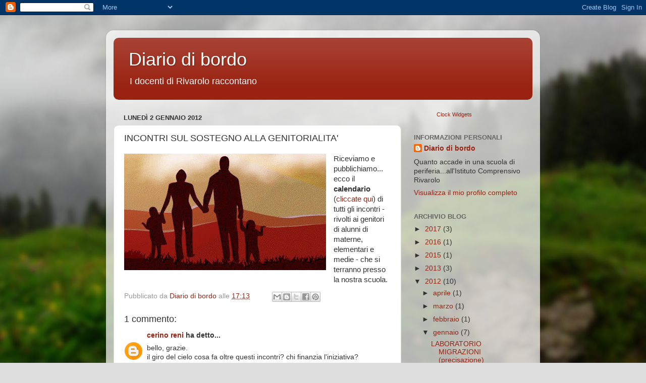

--- FILE ---
content_type: text/html; charset=UTF-8
request_url: http://docentirivarolo.blogspot.com/2012/01/incontri-sulla-genitorialita.html
body_size: 14337
content:
<!DOCTYPE html>
<html class='v2' dir='ltr' lang='it'>
<head>
<link href='https://www.blogger.com/static/v1/widgets/335934321-css_bundle_v2.css' rel='stylesheet' type='text/css'/>
<meta content='width=1100' name='viewport'/>
<meta content='text/html; charset=UTF-8' http-equiv='Content-Type'/>
<meta content='blogger' name='generator'/>
<link href='http://docentirivarolo.blogspot.com/favicon.ico' rel='icon' type='image/x-icon'/>
<link href='http://docentirivarolo.blogspot.com/2012/01/incontri-sulla-genitorialita.html' rel='canonical'/>
<link rel="alternate" type="application/atom+xml" title="Diario di bordo - Atom" href="http://docentirivarolo.blogspot.com/feeds/posts/default" />
<link rel="alternate" type="application/rss+xml" title="Diario di bordo - RSS" href="http://docentirivarolo.blogspot.com/feeds/posts/default?alt=rss" />
<link rel="service.post" type="application/atom+xml" title="Diario di bordo - Atom" href="https://www.blogger.com/feeds/5486064221695891319/posts/default" />

<link rel="alternate" type="application/atom+xml" title="Diario di bordo - Atom" href="http://docentirivarolo.blogspot.com/feeds/7225457859738180464/comments/default" />
<!--Can't find substitution for tag [blog.ieCssRetrofitLinks]-->
<link href='http://1.bp.blogspot.com/-Wem-_gGmE2U/TwHYWMUtqrI/AAAAAAAAAEM/x5iyZ1NsTko/s400/relazione-genitori-figli.jpg' rel='image_src'/>
<meta content='http://docentirivarolo.blogspot.com/2012/01/incontri-sulla-genitorialita.html' property='og:url'/>
<meta content='INCONTRI SUL SOSTEGNO ALLA GENITORIALITA&#39;' property='og:title'/>
<meta content='Riceviamo e pubblichiamo... ecco il calendario  ( cliccate qui ) di tutti gli incontri - rivolti ai genitori di alunni di materne, elementar...' property='og:description'/>
<meta content='http://1.bp.blogspot.com/-Wem-_gGmE2U/TwHYWMUtqrI/AAAAAAAAAEM/x5iyZ1NsTko/w1200-h630-p-k-no-nu/relazione-genitori-figli.jpg' property='og:image'/>
<title>Diario di bordo: INCONTRI SUL SOSTEGNO ALLA GENITORIALITA'</title>
<style id='page-skin-1' type='text/css'><!--
/*-----------------------------------------------
Blogger Template Style
Name:     Picture Window
Designer: Blogger
URL:      www.blogger.com
----------------------------------------------- */
/* Content
----------------------------------------------- */
body {
font: normal normal 15px Arial, Tahoma, Helvetica, FreeSans, sans-serif;
color: #333333;
background: #dddddd url(http://themes.googleusercontent.com/image?id=1fupio4xM9eVxyr-k5QC5RiCJlYR35r9dXsp63RKsKt64v33poi2MvnjkX_1MULBY8BsT) repeat-x fixed bottom center;
}
html body .region-inner {
min-width: 0;
max-width: 100%;
width: auto;
}
.content-outer {
font-size: 90%;
}
a:link {
text-decoration:none;
color: #992211;
}
a:visited {
text-decoration:none;
color: #771100;
}
a:hover {
text-decoration:underline;
color: #cc4411;
}
.content-outer {
background: transparent url(http://www.blogblog.com/1kt/transparent/white80.png) repeat scroll top left;
-moz-border-radius: 15px;
-webkit-border-radius: 15px;
-goog-ms-border-radius: 15px;
border-radius: 15px;
-moz-box-shadow: 0 0 3px rgba(0, 0, 0, .15);
-webkit-box-shadow: 0 0 3px rgba(0, 0, 0, .15);
-goog-ms-box-shadow: 0 0 3px rgba(0, 0, 0, .15);
box-shadow: 0 0 3px rgba(0, 0, 0, .15);
margin: 30px auto;
}
.content-inner {
padding: 15px;
}
/* Header
----------------------------------------------- */
.header-outer {
background: #992211 url(http://www.blogblog.com/1kt/transparent/header_gradient_shade.png) repeat-x scroll top left;
_background-image: none;
color: #ffffff;
-moz-border-radius: 10px;
-webkit-border-radius: 10px;
-goog-ms-border-radius: 10px;
border-radius: 10px;
}
.Header img, .Header #header-inner {
-moz-border-radius: 10px;
-webkit-border-radius: 10px;
-goog-ms-border-radius: 10px;
border-radius: 10px;
}
.header-inner .Header .titlewrapper,
.header-inner .Header .descriptionwrapper {
padding-left: 30px;
padding-right: 30px;
}
.Header h1 {
font: normal normal 36px Arial, Tahoma, Helvetica, FreeSans, sans-serif;
text-shadow: 1px 1px 3px rgba(0, 0, 0, 0.3);
}
.Header h1 a {
color: #ffffff;
}
.Header .description {
font-size: 130%;
}
/* Tabs
----------------------------------------------- */
.tabs-inner {
margin: .5em 0 0;
padding: 0;
}
.tabs-inner .section {
margin: 0;
}
.tabs-inner .widget ul {
padding: 0;
background: #f5f5f5 url(http://www.blogblog.com/1kt/transparent/tabs_gradient_shade.png) repeat scroll bottom;
-moz-border-radius: 10px;
-webkit-border-radius: 10px;
-goog-ms-border-radius: 10px;
border-radius: 10px;
}
.tabs-inner .widget li {
border: none;
}
.tabs-inner .widget li a {
display: inline-block;
padding: .5em 1em;
margin-right: 0;
color: #992211;
font: normal normal 15px Arial, Tahoma, Helvetica, FreeSans, sans-serif;
-moz-border-radius: 0 0 0 0;
-webkit-border-top-left-radius: 0;
-webkit-border-top-right-radius: 0;
-goog-ms-border-radius: 0 0 0 0;
border-radius: 0 0 0 0;
background: transparent none no-repeat scroll top left;
border-right: 1px solid #cccccc;
}
.tabs-inner .widget li:first-child a {
padding-left: 1.25em;
-moz-border-radius-topleft: 10px;
-moz-border-radius-bottomleft: 10px;
-webkit-border-top-left-radius: 10px;
-webkit-border-bottom-left-radius: 10px;
-goog-ms-border-top-left-radius: 10px;
-goog-ms-border-bottom-left-radius: 10px;
border-top-left-radius: 10px;
border-bottom-left-radius: 10px;
}
.tabs-inner .widget li.selected a,
.tabs-inner .widget li a:hover {
position: relative;
z-index: 1;
background: #ffffff url(http://www.blogblog.com/1kt/transparent/tabs_gradient_shade.png) repeat scroll bottom;
color: #000000;
-moz-box-shadow: 0 0 0 rgba(0, 0, 0, .15);
-webkit-box-shadow: 0 0 0 rgba(0, 0, 0, .15);
-goog-ms-box-shadow: 0 0 0 rgba(0, 0, 0, .15);
box-shadow: 0 0 0 rgba(0, 0, 0, .15);
}
/* Headings
----------------------------------------------- */
h2 {
font: bold normal 13px Arial, Tahoma, Helvetica, FreeSans, sans-serif;
text-transform: uppercase;
color: #666666;
margin: .5em 0;
}
/* Main
----------------------------------------------- */
.main-outer {
background: transparent none repeat scroll top center;
-moz-border-radius: 0 0 0 0;
-webkit-border-top-left-radius: 0;
-webkit-border-top-right-radius: 0;
-webkit-border-bottom-left-radius: 0;
-webkit-border-bottom-right-radius: 0;
-goog-ms-border-radius: 0 0 0 0;
border-radius: 0 0 0 0;
-moz-box-shadow: 0 0 0 rgba(0, 0, 0, .15);
-webkit-box-shadow: 0 0 0 rgba(0, 0, 0, .15);
-goog-ms-box-shadow: 0 0 0 rgba(0, 0, 0, .15);
box-shadow: 0 0 0 rgba(0, 0, 0, .15);
}
.main-inner {
padding: 15px 5px 20px;
}
.main-inner .column-center-inner {
padding: 0 0;
}
.main-inner .column-left-inner {
padding-left: 0;
}
.main-inner .column-right-inner {
padding-right: 0;
}
/* Posts
----------------------------------------------- */
h3.post-title {
margin: 0;
font: normal normal 18px Arial, Tahoma, Helvetica, FreeSans, sans-serif;
}
.comments h4 {
margin: 1em 0 0;
font: normal normal 18px Arial, Tahoma, Helvetica, FreeSans, sans-serif;
}
.date-header span {
color: #333333;
}
.post-outer {
background-color: #ffffff;
border: solid 1px #dddddd;
-moz-border-radius: 10px;
-webkit-border-radius: 10px;
border-radius: 10px;
-goog-ms-border-radius: 10px;
padding: 15px 20px;
margin: 0 -20px 20px;
}
.post-body {
line-height: 1.4;
font-size: 110%;
position: relative;
}
.post-header {
margin: 0 0 1.5em;
color: #999999;
line-height: 1.6;
}
.post-footer {
margin: .5em 0 0;
color: #999999;
line-height: 1.6;
}
#blog-pager {
font-size: 140%
}
#comments .comment-author {
padding-top: 1.5em;
border-top: dashed 1px #ccc;
border-top: dashed 1px rgba(128, 128, 128, .5);
background-position: 0 1.5em;
}
#comments .comment-author:first-child {
padding-top: 0;
border-top: none;
}
.avatar-image-container {
margin: .2em 0 0;
}
/* Comments
----------------------------------------------- */
.comments .comments-content .icon.blog-author {
background-repeat: no-repeat;
background-image: url([data-uri]);
}
.comments .comments-content .loadmore a {
border-top: 1px solid #cc4411;
border-bottom: 1px solid #cc4411;
}
.comments .continue {
border-top: 2px solid #cc4411;
}
/* Widgets
----------------------------------------------- */
.widget ul, .widget #ArchiveList ul.flat {
padding: 0;
list-style: none;
}
.widget ul li, .widget #ArchiveList ul.flat li {
border-top: dashed 1px #ccc;
border-top: dashed 1px rgba(128, 128, 128, .5);
}
.widget ul li:first-child, .widget #ArchiveList ul.flat li:first-child {
border-top: none;
}
.widget .post-body ul {
list-style: disc;
}
.widget .post-body ul li {
border: none;
}
/* Footer
----------------------------------------------- */
.footer-outer {
color:#eeeeee;
background: transparent url(https://resources.blogblog.com/blogblog/data/1kt/transparent/black50.png) repeat scroll top left;
-moz-border-radius: 10px 10px 10px 10px;
-webkit-border-top-left-radius: 10px;
-webkit-border-top-right-radius: 10px;
-webkit-border-bottom-left-radius: 10px;
-webkit-border-bottom-right-radius: 10px;
-goog-ms-border-radius: 10px 10px 10px 10px;
border-radius: 10px 10px 10px 10px;
-moz-box-shadow: 0 0 0 rgba(0, 0, 0, .15);
-webkit-box-shadow: 0 0 0 rgba(0, 0, 0, .15);
-goog-ms-box-shadow: 0 0 0 rgba(0, 0, 0, .15);
box-shadow: 0 0 0 rgba(0, 0, 0, .15);
}
.footer-inner {
padding: 10px 5px 20px;
}
.footer-outer a {
color: #ffffdd;
}
.footer-outer a:visited {
color: #cccc99;
}
.footer-outer a:hover {
color: #ffffff;
}
.footer-outer .widget h2 {
color: #bbbbbb;
}
/* Mobile
----------------------------------------------- */
html body.mobile {
height: auto;
}
html body.mobile {
min-height: 480px;
background-size: 100% auto;
}
.mobile .body-fauxcolumn-outer {
background: transparent none repeat scroll top left;
}
html .mobile .mobile-date-outer, html .mobile .blog-pager {
border-bottom: none;
background: transparent none repeat scroll top center;
margin-bottom: 10px;
}
.mobile .date-outer {
background: transparent none repeat scroll top center;
}
.mobile .header-outer, .mobile .main-outer,
.mobile .post-outer, .mobile .footer-outer {
-moz-border-radius: 0;
-webkit-border-radius: 0;
-goog-ms-border-radius: 0;
border-radius: 0;
}
.mobile .content-outer,
.mobile .main-outer,
.mobile .post-outer {
background: inherit;
border: none;
}
.mobile .content-outer {
font-size: 100%;
}
.mobile-link-button {
background-color: #992211;
}
.mobile-link-button a:link, .mobile-link-button a:visited {
color: #ffffff;
}
.mobile-index-contents {
color: #333333;
}
.mobile .tabs-inner .PageList .widget-content {
background: #ffffff url(http://www.blogblog.com/1kt/transparent/tabs_gradient_shade.png) repeat scroll bottom;
color: #000000;
}
.mobile .tabs-inner .PageList .widget-content .pagelist-arrow {
border-left: 1px solid #cccccc;
}

--></style>
<style id='template-skin-1' type='text/css'><!--
body {
min-width: 860px;
}
.content-outer, .content-fauxcolumn-outer, .region-inner {
min-width: 860px;
max-width: 860px;
_width: 860px;
}
.main-inner .columns {
padding-left: 0px;
padding-right: 260px;
}
.main-inner .fauxcolumn-center-outer {
left: 0px;
right: 260px;
/* IE6 does not respect left and right together */
_width: expression(this.parentNode.offsetWidth -
parseInt("0px") -
parseInt("260px") + 'px');
}
.main-inner .fauxcolumn-left-outer {
width: 0px;
}
.main-inner .fauxcolumn-right-outer {
width: 260px;
}
.main-inner .column-left-outer {
width: 0px;
right: 100%;
margin-left: -0px;
}
.main-inner .column-right-outer {
width: 260px;
margin-right: -260px;
}
#layout {
min-width: 0;
}
#layout .content-outer {
min-width: 0;
width: 800px;
}
#layout .region-inner {
min-width: 0;
width: auto;
}
body#layout div.add_widget {
padding: 8px;
}
body#layout div.add_widget a {
margin-left: 32px;
}
--></style>
<style>
    body {background-image:url(http\:\/\/themes.googleusercontent.com\/image?id=1fupio4xM9eVxyr-k5QC5RiCJlYR35r9dXsp63RKsKt64v33poi2MvnjkX_1MULBY8BsT);}
    
@media (max-width: 200px) { body {background-image:url(http\:\/\/themes.googleusercontent.com\/image?id=1fupio4xM9eVxyr-k5QC5RiCJlYR35r9dXsp63RKsKt64v33poi2MvnjkX_1MULBY8BsT&options=w200);}}
@media (max-width: 400px) and (min-width: 201px) { body {background-image:url(http\:\/\/themes.googleusercontent.com\/image?id=1fupio4xM9eVxyr-k5QC5RiCJlYR35r9dXsp63RKsKt64v33poi2MvnjkX_1MULBY8BsT&options=w400);}}
@media (max-width: 800px) and (min-width: 401px) { body {background-image:url(http\:\/\/themes.googleusercontent.com\/image?id=1fupio4xM9eVxyr-k5QC5RiCJlYR35r9dXsp63RKsKt64v33poi2MvnjkX_1MULBY8BsT&options=w800);}}
@media (max-width: 1200px) and (min-width: 801px) { body {background-image:url(http\:\/\/themes.googleusercontent.com\/image?id=1fupio4xM9eVxyr-k5QC5RiCJlYR35r9dXsp63RKsKt64v33poi2MvnjkX_1MULBY8BsT&options=w1200);}}
/* Last tag covers anything over one higher than the previous max-size cap. */
@media (min-width: 1201px) { body {background-image:url(http\:\/\/themes.googleusercontent.com\/image?id=1fupio4xM9eVxyr-k5QC5RiCJlYR35r9dXsp63RKsKt64v33poi2MvnjkX_1MULBY8BsT&options=w1600);}}
  </style>
<link href='https://www.blogger.com/dyn-css/authorization.css?targetBlogID=5486064221695891319&amp;zx=5bc5d536-0fcc-4544-a953-b95f8acfbe08' media='none' onload='if(media!=&#39;all&#39;)media=&#39;all&#39;' rel='stylesheet'/><noscript><link href='https://www.blogger.com/dyn-css/authorization.css?targetBlogID=5486064221695891319&amp;zx=5bc5d536-0fcc-4544-a953-b95f8acfbe08' rel='stylesheet'/></noscript>
<meta name='google-adsense-platform-account' content='ca-host-pub-1556223355139109'/>
<meta name='google-adsense-platform-domain' content='blogspot.com'/>

</head>
<body class='loading variant-shade'>
<div class='navbar section' id='navbar' name='Navbar'><div class='widget Navbar' data-version='1' id='Navbar1'><script type="text/javascript">
    function setAttributeOnload(object, attribute, val) {
      if(window.addEventListener) {
        window.addEventListener('load',
          function(){ object[attribute] = val; }, false);
      } else {
        window.attachEvent('onload', function(){ object[attribute] = val; });
      }
    }
  </script>
<div id="navbar-iframe-container"></div>
<script type="text/javascript" src="https://apis.google.com/js/platform.js"></script>
<script type="text/javascript">
      gapi.load("gapi.iframes:gapi.iframes.style.bubble", function() {
        if (gapi.iframes && gapi.iframes.getContext) {
          gapi.iframes.getContext().openChild({
              url: 'https://www.blogger.com/navbar/5486064221695891319?po\x3d7225457859738180464\x26origin\x3dhttp://docentirivarolo.blogspot.com',
              where: document.getElementById("navbar-iframe-container"),
              id: "navbar-iframe"
          });
        }
      });
    </script><script type="text/javascript">
(function() {
var script = document.createElement('script');
script.type = 'text/javascript';
script.src = '//pagead2.googlesyndication.com/pagead/js/google_top_exp.js';
var head = document.getElementsByTagName('head')[0];
if (head) {
head.appendChild(script);
}})();
</script>
</div></div>
<div class='body-fauxcolumns'>
<div class='fauxcolumn-outer body-fauxcolumn-outer'>
<div class='cap-top'>
<div class='cap-left'></div>
<div class='cap-right'></div>
</div>
<div class='fauxborder-left'>
<div class='fauxborder-right'></div>
<div class='fauxcolumn-inner'>
</div>
</div>
<div class='cap-bottom'>
<div class='cap-left'></div>
<div class='cap-right'></div>
</div>
</div>
</div>
<div class='content'>
<div class='content-fauxcolumns'>
<div class='fauxcolumn-outer content-fauxcolumn-outer'>
<div class='cap-top'>
<div class='cap-left'></div>
<div class='cap-right'></div>
</div>
<div class='fauxborder-left'>
<div class='fauxborder-right'></div>
<div class='fauxcolumn-inner'>
</div>
</div>
<div class='cap-bottom'>
<div class='cap-left'></div>
<div class='cap-right'></div>
</div>
</div>
</div>
<div class='content-outer'>
<div class='content-cap-top cap-top'>
<div class='cap-left'></div>
<div class='cap-right'></div>
</div>
<div class='fauxborder-left content-fauxborder-left'>
<div class='fauxborder-right content-fauxborder-right'></div>
<div class='content-inner'>
<header>
<div class='header-outer'>
<div class='header-cap-top cap-top'>
<div class='cap-left'></div>
<div class='cap-right'></div>
</div>
<div class='fauxborder-left header-fauxborder-left'>
<div class='fauxborder-right header-fauxborder-right'></div>
<div class='region-inner header-inner'>
<div class='header section' id='header' name='Intestazione'><div class='widget Header' data-version='1' id='Header1'>
<div id='header-inner'>
<div class='titlewrapper'>
<h1 class='title'>
<a href='http://docentirivarolo.blogspot.com/'>
Diario di bordo
</a>
</h1>
</div>
<div class='descriptionwrapper'>
<p class='description'><span>I docenti di Rivarolo raccontano</span></p>
</div>
</div>
</div></div>
</div>
</div>
<div class='header-cap-bottom cap-bottom'>
<div class='cap-left'></div>
<div class='cap-right'></div>
</div>
</div>
</header>
<div class='tabs-outer'>
<div class='tabs-cap-top cap-top'>
<div class='cap-left'></div>
<div class='cap-right'></div>
</div>
<div class='fauxborder-left tabs-fauxborder-left'>
<div class='fauxborder-right tabs-fauxborder-right'></div>
<div class='region-inner tabs-inner'>
<div class='tabs no-items section' id='crosscol' name='Multi-colonne'></div>
<div class='tabs no-items section' id='crosscol-overflow' name='Cross-Column 2'></div>
</div>
</div>
<div class='tabs-cap-bottom cap-bottom'>
<div class='cap-left'></div>
<div class='cap-right'></div>
</div>
</div>
<div class='main-outer'>
<div class='main-cap-top cap-top'>
<div class='cap-left'></div>
<div class='cap-right'></div>
</div>
<div class='fauxborder-left main-fauxborder-left'>
<div class='fauxborder-right main-fauxborder-right'></div>
<div class='region-inner main-inner'>
<div class='columns fauxcolumns'>
<div class='fauxcolumn-outer fauxcolumn-center-outer'>
<div class='cap-top'>
<div class='cap-left'></div>
<div class='cap-right'></div>
</div>
<div class='fauxborder-left'>
<div class='fauxborder-right'></div>
<div class='fauxcolumn-inner'>
</div>
</div>
<div class='cap-bottom'>
<div class='cap-left'></div>
<div class='cap-right'></div>
</div>
</div>
<div class='fauxcolumn-outer fauxcolumn-left-outer'>
<div class='cap-top'>
<div class='cap-left'></div>
<div class='cap-right'></div>
</div>
<div class='fauxborder-left'>
<div class='fauxborder-right'></div>
<div class='fauxcolumn-inner'>
</div>
</div>
<div class='cap-bottom'>
<div class='cap-left'></div>
<div class='cap-right'></div>
</div>
</div>
<div class='fauxcolumn-outer fauxcolumn-right-outer'>
<div class='cap-top'>
<div class='cap-left'></div>
<div class='cap-right'></div>
</div>
<div class='fauxborder-left'>
<div class='fauxborder-right'></div>
<div class='fauxcolumn-inner'>
</div>
</div>
<div class='cap-bottom'>
<div class='cap-left'></div>
<div class='cap-right'></div>
</div>
</div>
<!-- corrects IE6 width calculation -->
<div class='columns-inner'>
<div class='column-center-outer'>
<div class='column-center-inner'>
<div class='main section' id='main' name='Principale'><div class='widget Blog' data-version='1' id='Blog1'>
<div class='blog-posts hfeed'>

          <div class="date-outer">
        
<h2 class='date-header'><span>lunedì 2 gennaio 2012</span></h2>

          <div class="date-posts">
        
<div class='post-outer'>
<div class='post hentry uncustomized-post-template' itemprop='blogPost' itemscope='itemscope' itemtype='http://schema.org/BlogPosting'>
<meta content='http://1.bp.blogspot.com/-Wem-_gGmE2U/TwHYWMUtqrI/AAAAAAAAAEM/x5iyZ1NsTko/s400/relazione-genitori-figli.jpg' itemprop='image_url'/>
<meta content='5486064221695891319' itemprop='blogId'/>
<meta content='7225457859738180464' itemprop='postId'/>
<a name='7225457859738180464'></a>
<h3 class='post-title entry-title' itemprop='name'>
INCONTRI SUL SOSTEGNO ALLA GENITORIALITA'
</h3>
<div class='post-header'>
<div class='post-header-line-1'></div>
</div>
<div class='post-body entry-content' id='post-body-7225457859738180464' itemprop='description articleBody'>
<div class="separator" style="clear: both; text-align: center;"><a href="http://1.bp.blogspot.com/-Wem-_gGmE2U/TwHYWMUtqrI/AAAAAAAAAEM/x5iyZ1NsTko/s1600/relazione-genitori-figli.jpg" imageanchor="1" style="clear: left; float: left; margin-bottom: 1em; margin-right: 1em;"><img border="0" height="231" src="http://1.bp.blogspot.com/-Wem-_gGmE2U/TwHYWMUtqrI/AAAAAAAAAEM/x5iyZ1NsTko/s400/relazione-genitori-figli.jpg" width="400" /></a></div>Riceviamo e pubblichiamo... ecco il <b>calendario</b> (<a href="https://docs.google.com/viewer?a=v&amp;pid=explorer&amp;chrome=true&amp;srcid=0B-lCCZydbd5_MzU3ZjU5ODgtNzUxNC00YjMzLWE4MzYtYmI5YjgwMDUxMWRl&amp;hl=it">cliccate qui</a>) di tutti gli incontri - rivolti ai genitori di alunni di materne, elementari e medie - che si terranno presso la nostra scuola.
<div style='clear: both;'></div>
</div>
<div class='post-footer'>
<div class='post-footer-line post-footer-line-1'>
<span class='post-author vcard'>
Pubblicato da
<span class='fn' itemprop='author' itemscope='itemscope' itemtype='http://schema.org/Person'>
<meta content='https://www.blogger.com/profile/14312375299147729552' itemprop='url'/>
<a class='g-profile' href='https://www.blogger.com/profile/14312375299147729552' rel='author' title='author profile'>
<span itemprop='name'>Diario di bordo</span>
</a>
</span>
</span>
<span class='post-timestamp'>
alle
<meta content='http://docentirivarolo.blogspot.com/2012/01/incontri-sulla-genitorialita.html' itemprop='url'/>
<a class='timestamp-link' href='http://docentirivarolo.blogspot.com/2012/01/incontri-sulla-genitorialita.html' rel='bookmark' title='permanent link'><abbr class='published' itemprop='datePublished' title='2012-01-02T17:13:00+01:00'>17:13</abbr></a>
</span>
<span class='post-comment-link'>
</span>
<span class='post-icons'>
<span class='item-control blog-admin pid-584775247'>
<a href='https://www.blogger.com/post-edit.g?blogID=5486064221695891319&postID=7225457859738180464&from=pencil' title='Modifica post'>
<img alt='' class='icon-action' height='18' src='https://resources.blogblog.com/img/icon18_edit_allbkg.gif' width='18'/>
</a>
</span>
</span>
<div class='post-share-buttons goog-inline-block'>
<a class='goog-inline-block share-button sb-email' href='https://www.blogger.com/share-post.g?blogID=5486064221695891319&postID=7225457859738180464&target=email' target='_blank' title='Invia tramite email'><span class='share-button-link-text'>Invia tramite email</span></a><a class='goog-inline-block share-button sb-blog' href='https://www.blogger.com/share-post.g?blogID=5486064221695891319&postID=7225457859738180464&target=blog' onclick='window.open(this.href, "_blank", "height=270,width=475"); return false;' target='_blank' title='Postalo sul blog'><span class='share-button-link-text'>Postalo sul blog</span></a><a class='goog-inline-block share-button sb-twitter' href='https://www.blogger.com/share-post.g?blogID=5486064221695891319&postID=7225457859738180464&target=twitter' target='_blank' title='Condividi su X'><span class='share-button-link-text'>Condividi su X</span></a><a class='goog-inline-block share-button sb-facebook' href='https://www.blogger.com/share-post.g?blogID=5486064221695891319&postID=7225457859738180464&target=facebook' onclick='window.open(this.href, "_blank", "height=430,width=640"); return false;' target='_blank' title='Condividi su Facebook'><span class='share-button-link-text'>Condividi su Facebook</span></a><a class='goog-inline-block share-button sb-pinterest' href='https://www.blogger.com/share-post.g?blogID=5486064221695891319&postID=7225457859738180464&target=pinterest' target='_blank' title='Condividi su Pinterest'><span class='share-button-link-text'>Condividi su Pinterest</span></a>
</div>
</div>
<div class='post-footer-line post-footer-line-2'>
<span class='post-labels'>
</span>
</div>
<div class='post-footer-line post-footer-line-3'>
<span class='post-location'>
</span>
</div>
</div>
</div>
<div class='comments' id='comments'>
<a name='comments'></a>
<h4>1 commento:</h4>
<div id='Blog1_comments-block-wrapper'>
<dl class='avatar-comment-indent' id='comments-block'>
<dt class='comment-author ' id='c5307548800511524721'>
<a name='c5307548800511524721'></a>
<div class="avatar-image-container avatar-stock"><span dir="ltr"><a href="https://www.blogger.com/profile/05099497500319061174" target="" rel="nofollow" onclick="" class="avatar-hovercard" id="av-5307548800511524721-05099497500319061174"><img src="//www.blogger.com/img/blogger_logo_round_35.png" width="35" height="35" alt="" title="cerino reni">

</a></span></div>
<a href='https://www.blogger.com/profile/05099497500319061174' rel='nofollow'>cerino reni</a>
ha detto...
</dt>
<dd class='comment-body' id='Blog1_cmt-5307548800511524721'>
<p>
bello, grazie.<br />il giro del cielo cosa fa oltre questi incontri? chi finanzia l&#39;iniziativa?
</p>
</dd>
<dd class='comment-footer'>
<span class='comment-timestamp'>
<a href='http://docentirivarolo.blogspot.com/2012/01/incontri-sulla-genitorialita.html?showComment=1326098797913#c5307548800511524721' title='comment permalink'>
9 gennaio 2012 alle ore 09:46
</a>
<span class='item-control blog-admin pid-2084234500'>
<a class='comment-delete' href='https://www.blogger.com/comment/delete/5486064221695891319/5307548800511524721' title='Elimina commento'>
<img src='https://resources.blogblog.com/img/icon_delete13.gif'/>
</a>
</span>
</span>
</dd>
</dl>
</div>
<p class='comment-footer'>
<a href='https://www.blogger.com/comment/fullpage/post/5486064221695891319/7225457859738180464' onclick=''>Posta un commento</a>
</p>
</div>
</div>

        </div></div>
      
</div>
<div class='blog-pager' id='blog-pager'>
<span id='blog-pager-newer-link'>
<a class='blog-pager-newer-link' href='http://docentirivarolo.blogspot.com/2012/01/questi-figli-cosi-social-e-questo.html' id='Blog1_blog-pager-newer-link' title='Post più recente'>Post più recente</a>
</span>
<span id='blog-pager-older-link'>
<a class='blog-pager-older-link' href='http://docentirivarolo.blogspot.com/2010/09/benvenuti-sul-blog-dei-docenti-di.html' id='Blog1_blog-pager-older-link' title='Post più vecchio'>Post più vecchio</a>
</span>
<a class='home-link' href='http://docentirivarolo.blogspot.com/'>Home page</a>
</div>
<div class='clear'></div>
<div class='post-feeds'>
<div class='feed-links'>
Iscriviti a:
<a class='feed-link' href='http://docentirivarolo.blogspot.com/feeds/7225457859738180464/comments/default' target='_blank' type='application/atom+xml'>Commenti sul post (Atom)</a>
</div>
</div>
</div></div>
</div>
</div>
<div class='column-left-outer'>
<div class='column-left-inner'>
<aside>
</aside>
</div>
</div>
<div class='column-right-outer'>
<div class='column-right-inner'>
<aside>
<div class='sidebar section' id='sidebar-right-1'><div class='widget HTML' data-version='1' id='HTML3'>
<div class='widget-content'>
<script type="text/javascript" src="http://clockwidgets.net/clocks/d4_005/clockwidget.js"></script><div style="width:160px; text-align:center; font-size:11px;"><a href="http://www.clockwidgets.net" target="_blank">Clock Widgets</a></div>
</div>
<div class='clear'></div>
</div><div class='widget Profile' data-version='1' id='Profile1'>
<h2>Informazioni personali</h2>
<div class='widget-content'>
<dl class='profile-datablock'>
<dt class='profile-data'>
<a class='profile-name-link g-profile' href='https://www.blogger.com/profile/14312375299147729552' rel='author' style='background-image: url(//www.blogger.com/img/logo-16.png);'>
Diario di bordo
</a>
</dt>
<dd class='profile-textblock'>Quanto accade in una scuola di periferia...all'Istituto Comprensivo Rivarolo</dd>
</dl>
<a class='profile-link' href='https://www.blogger.com/profile/14312375299147729552' rel='author'>Visualizza il mio profilo completo</a>
<div class='clear'></div>
</div>
</div><div class='widget BlogArchive' data-version='1' id='BlogArchive1'>
<h2>Archivio blog</h2>
<div class='widget-content'>
<div id='ArchiveList'>
<div id='BlogArchive1_ArchiveList'>
<ul class='hierarchy'>
<li class='archivedate collapsed'>
<a class='toggle' href='javascript:void(0)'>
<span class='zippy'>

        &#9658;&#160;
      
</span>
</a>
<a class='post-count-link' href='http://docentirivarolo.blogspot.com/2017/'>
2017
</a>
<span class='post-count' dir='ltr'>(3)</span>
<ul class='hierarchy'>
<li class='archivedate collapsed'>
<a class='toggle' href='javascript:void(0)'>
<span class='zippy'>

        &#9658;&#160;
      
</span>
</a>
<a class='post-count-link' href='http://docentirivarolo.blogspot.com/2017/12/'>
dicembre
</a>
<span class='post-count' dir='ltr'>(2)</span>
</li>
</ul>
<ul class='hierarchy'>
<li class='archivedate collapsed'>
<a class='toggle' href='javascript:void(0)'>
<span class='zippy'>

        &#9658;&#160;
      
</span>
</a>
<a class='post-count-link' href='http://docentirivarolo.blogspot.com/2017/02/'>
febbraio
</a>
<span class='post-count' dir='ltr'>(1)</span>
</li>
</ul>
</li>
</ul>
<ul class='hierarchy'>
<li class='archivedate collapsed'>
<a class='toggle' href='javascript:void(0)'>
<span class='zippy'>

        &#9658;&#160;
      
</span>
</a>
<a class='post-count-link' href='http://docentirivarolo.blogspot.com/2016/'>
2016
</a>
<span class='post-count' dir='ltr'>(1)</span>
<ul class='hierarchy'>
<li class='archivedate collapsed'>
<a class='toggle' href='javascript:void(0)'>
<span class='zippy'>

        &#9658;&#160;
      
</span>
</a>
<a class='post-count-link' href='http://docentirivarolo.blogspot.com/2016/02/'>
febbraio
</a>
<span class='post-count' dir='ltr'>(1)</span>
</li>
</ul>
</li>
</ul>
<ul class='hierarchy'>
<li class='archivedate collapsed'>
<a class='toggle' href='javascript:void(0)'>
<span class='zippy'>

        &#9658;&#160;
      
</span>
</a>
<a class='post-count-link' href='http://docentirivarolo.blogspot.com/2015/'>
2015
</a>
<span class='post-count' dir='ltr'>(1)</span>
<ul class='hierarchy'>
<li class='archivedate collapsed'>
<a class='toggle' href='javascript:void(0)'>
<span class='zippy'>

        &#9658;&#160;
      
</span>
</a>
<a class='post-count-link' href='http://docentirivarolo.blogspot.com/2015/11/'>
novembre
</a>
<span class='post-count' dir='ltr'>(1)</span>
</li>
</ul>
</li>
</ul>
<ul class='hierarchy'>
<li class='archivedate collapsed'>
<a class='toggle' href='javascript:void(0)'>
<span class='zippy'>

        &#9658;&#160;
      
</span>
</a>
<a class='post-count-link' href='http://docentirivarolo.blogspot.com/2013/'>
2013
</a>
<span class='post-count' dir='ltr'>(3)</span>
<ul class='hierarchy'>
<li class='archivedate collapsed'>
<a class='toggle' href='javascript:void(0)'>
<span class='zippy'>

        &#9658;&#160;
      
</span>
</a>
<a class='post-count-link' href='http://docentirivarolo.blogspot.com/2013/03/'>
marzo
</a>
<span class='post-count' dir='ltr'>(1)</span>
</li>
</ul>
<ul class='hierarchy'>
<li class='archivedate collapsed'>
<a class='toggle' href='javascript:void(0)'>
<span class='zippy'>

        &#9658;&#160;
      
</span>
</a>
<a class='post-count-link' href='http://docentirivarolo.blogspot.com/2013/01/'>
gennaio
</a>
<span class='post-count' dir='ltr'>(2)</span>
</li>
</ul>
</li>
</ul>
<ul class='hierarchy'>
<li class='archivedate expanded'>
<a class='toggle' href='javascript:void(0)'>
<span class='zippy toggle-open'>

        &#9660;&#160;
      
</span>
</a>
<a class='post-count-link' href='http://docentirivarolo.blogspot.com/2012/'>
2012
</a>
<span class='post-count' dir='ltr'>(10)</span>
<ul class='hierarchy'>
<li class='archivedate collapsed'>
<a class='toggle' href='javascript:void(0)'>
<span class='zippy'>

        &#9658;&#160;
      
</span>
</a>
<a class='post-count-link' href='http://docentirivarolo.blogspot.com/2012/04/'>
aprile
</a>
<span class='post-count' dir='ltr'>(1)</span>
</li>
</ul>
<ul class='hierarchy'>
<li class='archivedate collapsed'>
<a class='toggle' href='javascript:void(0)'>
<span class='zippy'>

        &#9658;&#160;
      
</span>
</a>
<a class='post-count-link' href='http://docentirivarolo.blogspot.com/2012/03/'>
marzo
</a>
<span class='post-count' dir='ltr'>(1)</span>
</li>
</ul>
<ul class='hierarchy'>
<li class='archivedate collapsed'>
<a class='toggle' href='javascript:void(0)'>
<span class='zippy'>

        &#9658;&#160;
      
</span>
</a>
<a class='post-count-link' href='http://docentirivarolo.blogspot.com/2012/02/'>
febbraio
</a>
<span class='post-count' dir='ltr'>(1)</span>
</li>
</ul>
<ul class='hierarchy'>
<li class='archivedate expanded'>
<a class='toggle' href='javascript:void(0)'>
<span class='zippy toggle-open'>

        &#9660;&#160;
      
</span>
</a>
<a class='post-count-link' href='http://docentirivarolo.blogspot.com/2012/01/'>
gennaio
</a>
<span class='post-count' dir='ltr'>(7)</span>
<ul class='posts'>
<li><a href='http://docentirivarolo.blogspot.com/2012/01/laboratorio-migrazioni-precisazione.html'>LABORATORIO MIGRAZIONI (precisazione)</a></li>
<li><a href='http://docentirivarolo.blogspot.com/2012/01/laboratorio-migrazioni.html'>LABORATORIO MIGRAZIONI</a></li>
<li><a href='http://docentirivarolo.blogspot.com/2012/01/conferenza-la-normativa.html'>Conferenza: La normativa sull&#8217;immigrazione e l&#8217;imp...</a></li>
<li><a href='http://docentirivarolo.blogspot.com/2012/01/progetto-dsa.html'>PROGETTO DSA</a></li>
<li><a href='http://docentirivarolo.blogspot.com/2012/01/prove-invalsi-2012-date-e-procedure.html'>PROVE INVALSI 2012: date e procedure</a></li>
<li><a href='http://docentirivarolo.blogspot.com/2012/01/questi-figli-cosi-social-e-questo.html'>Questi figli così &quot;social&quot; e questo genitori così ...</a></li>
<li><a href='http://docentirivarolo.blogspot.com/2012/01/incontri-sulla-genitorialita.html'>INCONTRI SUL SOSTEGNO ALLA GENITORIALITA&#39;</a></li>
</ul>
</li>
</ul>
</li>
</ul>
<ul class='hierarchy'>
<li class='archivedate collapsed'>
<a class='toggle' href='javascript:void(0)'>
<span class='zippy'>

        &#9658;&#160;
      
</span>
</a>
<a class='post-count-link' href='http://docentirivarolo.blogspot.com/2010/'>
2010
</a>
<span class='post-count' dir='ltr'>(1)</span>
<ul class='hierarchy'>
<li class='archivedate collapsed'>
<a class='toggle' href='javascript:void(0)'>
<span class='zippy'>

        &#9658;&#160;
      
</span>
</a>
<a class='post-count-link' href='http://docentirivarolo.blogspot.com/2010/09/'>
settembre
</a>
<span class='post-count' dir='ltr'>(1)</span>
</li>
</ul>
</li>
</ul>
</div>
</div>
<div class='clear'></div>
</div>
</div><div class='widget LinkList' data-version='1' id='LinkList1'>
<h2>Risorse per il docente</h2>
<div class='widget-content'>
<ul>
<li><a href='http://www.atuttascuola.it/'>A Tutta Scuola</a></li>
<li><a href='http://www.dienneti.it/scuola/'>Dienneti - portale della didattica</a></li>
<li><a href='http://www.edscuola.it/'>Educazione e Scuola</a></li>
<li><a href='http://www.genitoririvarolo.org/'>Genitori Istituto Rivarolo</a></li>
<li><a href='http://www.indire.it/'>Indire</a></li>
<li><a href='http://www.innovascuola.gov.it/opencms/opencms/innovascuola'>Innovascuola (canale ministeriale)</a></li>
<li><a href='http://www.icrivarolo.it/'>Istituto Comprensivo Rivarolo</a></li>
<li><a href='http://www3.lastampa.it/scuola/'>La Stampa (pagina della scuola)</a></li>
<li><a href='http://www.labtd.it/partecipa/'>Labtd - I corsi della Don Milani</a></li>
<li><a href='http://www.robertosconocchini.it/index.php'>Maestro Roberto</a></li>
<li><a href='http://www.istruzione.it/web/hub;jsessionid=FB0E5241994ABA17F655BEFDEEC99634'>Ministero dell'Istruzione</a></li>
<li><a href='http://www.pinodurantescuola.com/'>Normativa</a></li>
<li><a href='http://www.orizzontescuola.it/node'>Orizzonte Scuola</a></li>
<li><a href='http://for.indire.it/docenti/login/index.php?Msg='>Punto Edu - Formazione permanente</a></li>
<li><a href='http://scuola.repubblica.it/'>Repubblica@Scuola</a></li>
<li><a href='http://www.notadisciplinare.it/'>Sette in condotta (umorismo)</a></li>
<li><a href='http://tg24.sky.it/tag/tg24/scuola_1.html'>Sky TG24 (canale scuola)</a></li>
<li><a href='http://www.tuttoscuola.com/cgi-local/hp.cgi'>Tuttoscuola</a></li>
<li><a href='http://www.istruzioneliguria.it/'>Ufficio Scolastico Regionale</a></li>
</ul>
<div class='clear'></div>
</div>
</div><div class='widget HTML' data-version='1' id='HTML4'>
<div class='widget-content'>
<script type="text/javascript">
w_tipo = "text";
w_width = "180px";
w_css = "blu2";
w_col1 = "1275b8";
w_col2 = "5fc8ff";
w_col3 = "1275b8";
w_font = "Arial";
w_layout = "st";
w_itemnum = 4;
w_page = 1;
w_intest = "Notizie dalla scuola";
w_tag1 = "scuola";
w_tag2 = "istruzione";
w_tag3 = "didattica";
w_abs = 1;
</script>
<script type="text/javascript" src="http://widget.liquida.it/widget_start.js"></script>
<noscript>
<a href="http://www.liquida.it/" title="Home Liquida" >Liquida</a> <a href="http://www.liquida.it/scuola/" title="SCUOLA" >SCUOLA</a> </noscript>
</div>
<div class='clear'></div>
</div><div class='widget LinkList' data-version='1' id='LinkList2'>
<h2>Sindacati</h2>
<div class='widget-content'>
<ul>
<li><a href='http://www.indire.it/servizi/link/sindacati.htm'>Altre sigle</a></li>
<li><a href='http://www.flcgil.it/'>CGIL Scuola</a></li>
<li><a href='http://www.cislscuola.it/'>CISL Scuola</a></li>
<li><a href='http://www.gildains.it/'>Gilda</a></li>
<li><a href='http://www.snals.it/'>Snals</a></li>
<li><a href='http://www.uglscuola.it/'>UGL</a></li>
<li><a href='http://www.uil.it/uilscuola/'>UIL Scuola</a></li>
<li><a href='http://www.unicobas.it/'>Unicobas</a></li>
</ul>
<div class='clear'></div>
</div>
</div><div class='widget HTML' data-version='1' id='HTML1'>
<div class='widget-content'>
<script language="JavaScript" src="http://widgets.cc/rss/scrollbox/scrollbox.php?rss=http%3A%2F%2Fwww.istruzioneliguria.it%2Findex.php%3Foption%3Dcom_rss%26feed%3DRSS1.0%26no_html%3D1&rss2=http%3A%2F%2Fwww.repubblica.it%2Frss%2Fscuola_e_universita%2Frss2.0.xml%3Fref%3DHRF-1&rss3=http%3A%2F%2Fwww.orizzontescuola.it%2Frss.xml&title=Notizie+dalla+Scuola&width=200&height=300&title_txtcolor=%233300CC&title_bkgcolor=%23FFFF99&scrollbox_txtcolor=%230000CC&scrollbox_bkgcolor=%23FFFFFF&border_style=groove&border_color=%23000000"></script><noscript><div style="font-size: 14px; overflow: hidden; background: #FFFFFF; border-color: #000000;border-style: groove; width: 200px; height: 300px;"><div style="text-align: center; width: 100%; padding: 5px; overflow: hidden; color: #3300CC; background: #FFFF99; font-weight: bold; position: relative;">Notizie dalla Scuola</div><div id="rssScrollbox" style="overflow: hidden; height: 100%; width: 99%; margin-right: 5px;">JavaScript must be enabled for the <a href="http://widgets.cc/rss/scrollbox/">RSS Scrollbox Widget</a> to work.</div></div></noscript>
</div>
<div class='clear'></div>
</div><div class='widget BlogList' data-version='1' id='BlogList1'>
<h2 class='title'>Blog Scuola</h2>
<div class='widget-content'>
<div class='blog-list-container' id='BlogList1_container'>
<ul id='BlogList1_blogs'>
<li style='display: block;'>
<div class='blog-icon'>
<img data-lateloadsrc='https://lh3.googleusercontent.com/blogger_img_proxy/AEn0k_sioJ3FzbsLhiChX0_2p2cf_-viSze3TOqvdxTKF9d-bStCX_LGC8Y1WNN2kzDkh2dcEPRcA6C77zx7S55d8dETAxZ7HTCPZNqF7idKxQ=s16-w16-h16' height='16' width='16'/>
</div>
<div class='blog-content'>
<div class='blog-title'>
<a href='http://scrivarolo.blogspot.com/' target='_blank'>
Lo ScrivarolON-LINE</a>
</div>
<div class='item-content'>
<div class='item-thumbnail'>
<a href='http://scrivarolo.blogspot.com/' target='_blank'>
<img alt='' border='0' height='72' src='https://blogger.googleusercontent.com/img/b/R29vZ2xl/AVvXsEhx3_YjqpKulnBaCiWTI-fnFUNKo07dW8ykC_iYOFCSb-v9sj-gtezFdeDqWIDhCAvrDw4kp4mAFe3Kc-xlOyQqwqVHeVqLdRbGFOdHB3pym8sk3XVAAhddOtYmBBBDH5vcsdJxS_pVx3nmny3vjZpiU8GFeTD3i42ErXf-78mpTOiKqD7dnrcI2TcvQDJn/s72-c/ucra.png' width='72'/>
</a>
</div>
<span class='item-title'>
<a href='http://scrivarolo.blogspot.com/2025/06/raccontami-nonna-e-nipote.html' target='_blank'>
RACCONTAMI. Nonna e nipote
</a>
</span>

                      -
                    
<span class='item-snippet'>


Immagine generata con IA (Reve)
 Ecco la traduzione in Ucraino del post scritto da Tartaruga06. Buona 
lettura anzi... Приємного читання

Ви бачили фото, о...
</span>
<div class='item-time'>
7 mesi fa
</div>
</div>
</div>
<div style='clear: both;'></div>
</li>
<li style='display: block;'>
<div class='blog-icon'>
<img data-lateloadsrc='https://lh3.googleusercontent.com/blogger_img_proxy/AEn0k_vP1sfJRwI24VdPjok7ei8DK_s__wq1AsQBzCuJVO23AJhD6D1uAj7LSsM-bXQgb9Hyua-FDFycSPE3A84Xef3UE0TRrKya8JMda8k=s16-w16-h16' height='16' width='16'/>
</div>
<div class='blog-content'>
<div class='blog-title'>
<a href='https://www.maestroalberto.it' target='_blank'>
maestroalberto</a>
</div>
<div class='item-content'>
<span class='item-title'>
<a href='https://www.maestroalberto.it/2023/01/01/come-utilizzare-i-social-media-per-i-backlink/' target='_blank'>
Come utilizzare i social media per i backlink
</a>
</span>

                      -
                    
<span class='item-snippet'>


I backlink sono un elemento SEO (off-page) vitale che consente ai motori di 
ricerca di determinare la pertinenza e l&#8217;autorevolezza del tuo sito web per 
l...
</span>
<div class='item-time'>
3 anni fa
</div>
</div>
</div>
<div style='clear: both;'></div>
</li>
<li style='display: block;'>
<div class='blog-icon'>
<img data-lateloadsrc='https://lh3.googleusercontent.com/blogger_img_proxy/AEn0k_sGIdwHjcNYPnpt6ttsx9KD7_ZM1ouJjpm2DV4-XMUu7FlBeIxRaedDFLzCxzrKyF3me54bE0fEFSfPniaxSPsgwqN2SzTNBEY-VWse=s16-w16-h16' height='16' width='16'/>
</div>
<div class='blog-content'>
<div class='blog-title'>
<a href='http://scuoleria.blogspot.com/' target='_blank'>
La Scuoleria</a>
</div>
<div class='item-content'>
<div class='item-thumbnail'>
<a href='http://scuoleria.blogspot.com/' target='_blank'>
<img alt='' border='0' height='72' src='https://blogger.googleusercontent.com/img/b/R29vZ2xl/AVvXsEiO6X9Cgakxmqa62QDcmUw2ptIxkLLe0y0F-Qpcu-D9DsbQHBNVlsB_rkO1l0qLuXvcKntJxIzHT-EpD-WbyFqLt10ozSUKcvjt6AqrWyp1UKnhnkRyVXAoLMkNw-IH5ykAaXvOuAe02WDd/s72-c/aera.gif' width='72'/>
</a>
</div>
<span class='item-title'>
<a href='http://scuoleria.blogspot.com/2015/11/rassegna-stampa-ottobre-2015.html' target='_blank'>
RASSEGNA STAMPA - ottobre 2015
</a>
</span>

                      -
                    
<span class='item-snippet'>
</span>
<div class='item-time'>
10 anni fa
</div>
</div>
</div>
<div style='clear: both;'></div>
</li>
<li style='display: block;'>
<div class='blog-icon'>
<img data-lateloadsrc='https://lh3.googleusercontent.com/blogger_img_proxy/AEn0k_t785cPQyCp6Q_ZN5o8WVGaiaijuiGujd8FSMccx8dCyYzOziUTu1z7H8Gwyg6C7a8zOLuVZgUrYmYeH0SL2bKKb6SZ8c0vz2FpxBQK-ZMU-2kdt1k=s16-w16-h16' height='16' width='16'/>
</div>
<div class='blog-content'>
<div class='blog-title'>
<a href='http://retedocentiprecari.blogspot.com/' target='_blank'>
Coordinamento Precari Scuola</a>
</div>
<div class='item-content'>
<span class='item-title'>
<a href='http://retedocentiprecari.blogspot.com/2013/10/comunicato-di-adesione-del-cps-roma.html' target='_blank'>
COMUNICATO DI ADESIONE DEL CPS-ROMA ALLO SCIOPERO DEL 18 OTTOBRE
</a>
</span>

                      -
                    
<span class='item-snippet'>

Il Coordinamento Precari Scuola di Roma parteciperà allo sciopero generale 
indetto il 18 ottobre dai sindacati di base. Sarà in piazza con un proprio 
spez...
</span>
<div class='item-time'>
12 anni fa
</div>
</div>
</div>
<div style='clear: both;'></div>
</li>
<li style='display: block;'>
<div class='blog-icon'>
<img data-lateloadsrc='https://lh3.googleusercontent.com/blogger_img_proxy/AEn0k_tuBMawvNqDI9LI4WEevvs4jzlIZkGgxyMw9m8DznscDT-pMKACQ5l3bcxkdltIyeCGnGfQIbeWHy8jqUGQm_7emEMeLTbp24sam8PJdVhlyJCAOp8=s16-w16-h16' height='16' width='16'/>
</div>
<div class='blog-content'>
<div class='blog-title'>
<a href='http://precariliguria.blog.kataweb.it' target='_blank'>
Comitato Precari Liguri della Scuola</a>
</div>
<div class='item-content'>
<span class='item-title'>
<a href='http://precariliguria.blog.kataweb.it/2013/03/24/la-farsa-dei-numeri-dellorganico-di-diritto-comunicato-stampa/' target='_blank'>
La farsa dei numeri dell&#8217;organico di diritto (Comunicato stampa)
</a>
</span>

                      -
                    
<span class='item-snippet'>
Il MIUR, con la Circolare Ministeriale n. 10 del 21 marzo 2013, ha 
comunicato l&#8217;aggiornamento dei numeri dell&#8217;organico di diritto sui quali si 
basa il nume...
</span>
<div class='item-time'>
12 anni fa
</div>
</div>
</div>
<div style='clear: both;'></div>
</li>
<li style='display: block;'>
<div class='blog-icon'>
<img data-lateloadsrc='https://lh3.googleusercontent.com/blogger_img_proxy/AEn0k_sYP-4WQokE0OBBRrrxemwJ1xqbLMwynDXPgCuMMgj6T4SPVjyYu7ppepNULR1BxpZbB50g1GuCBsdS4C402uPB8h16w-O_aA-wrY68GFA=s16-w16-h16' height='16' width='16'/>
</div>
<div class='blog-content'>
<div class='blog-title'>
<a href='http://syndication.splinder.com/blogdidattici/rss2.xml' target='_blank'>
BlogDidattici ... AppassionataMente</a>
</div>
<div class='item-content'>
<span class='item-title'>
<!--Can't find substitution for tag [item.itemTitle]-->
</span>

                      -
                    
<span class='item-snippet'>
<!--Can't find substitution for tag [item.itemSnippet]-->
</span>
<div class='item-time'>
<!--Can't find substitution for tag [item.timePeriodSinceLastUpdate]-->
</div>
</div>
</div>
<div style='clear: both;'></div>
</li>
<li style='display: block;'>
<div class='blog-icon'>
<img data-lateloadsrc='https://lh3.googleusercontent.com/blogger_img_proxy/AEn0k_uq7ZkPSLILbVmsNyBmQqMbWQHdQtG4T1BOBXNjFMOqbERgWlzyiGkQItyXDy-3EM8Uq3oga-wvpTa_pGj2R50L2ZFU0l-HHSRUVXOzAZxg_DzR-J3oDw285w=s16-w16-h16' height='16' width='16'/>
</div>
<div class='blog-content'>
<div class='blog-title'>
<a href='http://www.sostegno.blogscuola.it/?feed=rss2' target='_blank'>
Insegnanti di sostegno</a>
</div>
<div class='item-content'>
<span class='item-title'>
<!--Can't find substitution for tag [item.itemTitle]-->
</span>

                      -
                    
<span class='item-snippet'>
<!--Can't find substitution for tag [item.itemSnippet]-->
</span>
<div class='item-time'>
<!--Can't find substitution for tag [item.timePeriodSinceLastUpdate]-->
</div>
</div>
</div>
<div style='clear: both;'></div>
</li>
</ul>
<div class='clear'></div>
</div>
</div>
</div><div class='widget HTML' data-version='1' id='HTML2'>
<h2 class='title'>Visitatori</h2>
<div class='widget-content'>
<script type="text/javascript" src="http://cdn.widgetserver.com/syndication/subscriber/InsertWidget.js"></script><script type="text/javascript">if (WIDGETBOX) WIDGETBOX.renderWidget('ef9ed48d-e530-4387-955f-1cddb41c035e');</script><noscript>Get the <a href="http://www.widgetbox.com/widget/neocounter3">NeoCounter [Airport Panel Edition]</a> widget and many other <a href="http://www.widgetbox.com/">great free widgets</a> at <a href="http://www.widgetbox.com">Widgetbox</a>! Not seeing a widget? (<a href="http://docs.widgetbox.com/using-widgets/installing-widgets/why-cant-i-see-my-widget/">More info</a>)</noscript>
</div>
<div class='clear'></div>
</div></div>
</aside>
</div>
</div>
</div>
<div style='clear: both'></div>
<!-- columns -->
</div>
<!-- main -->
</div>
</div>
<div class='main-cap-bottom cap-bottom'>
<div class='cap-left'></div>
<div class='cap-right'></div>
</div>
</div>
<footer>
<div class='footer-outer'>
<div class='footer-cap-top cap-top'>
<div class='cap-left'></div>
<div class='cap-right'></div>
</div>
<div class='fauxborder-left footer-fauxborder-left'>
<div class='fauxborder-right footer-fauxborder-right'></div>
<div class='region-inner footer-inner'>
<div class='foot section' id='footer-1'><div class='widget Text' data-version='1' id='Text1'>
<h2 class='title'>DISCLAIMER - AVVERTENZA</h2>
<div class='widget-content'>
Questo blog non rappresenta una testata giornalistica in quanto viene  aggiornato senza alcuna periodicità. Non può, pertanto, considerarsi un  prodotto editoriale ai sensi della legge n. 62 del 7.03.2001. Le  informazioni ed i testi inseriti sono forniti esclusivamente a titolo  indicativo.<br />Inoltre il blog ha lo scopo di mettere a disposizione  risorse didattiche pertanto ha finalità esclusivamente didattiche (Legge  22 aprile 1941 n. 633, art. 70 comma 1 bis).<br /><br />Il blog "docentirivarolo" - attivo sulla piattaforma "Blogger" - non è responsabile del contenuto dei siti collegati, tramite link,  al presente blog né del contenuto delle pagine esterne a questo blog ("docentirivarolo") a cui il il presente blog "docentirivarolo",  tramite link, rinvia.<br />
</div>
<div class='clear'></div>
</div></div>
<table border='0' cellpadding='0' cellspacing='0' class='section-columns columns-2'>
<tbody>
<tr>
<td class='first columns-cell'>
<div class='foot no-items section' id='footer-2-1'></div>
</td>
<td class='columns-cell'>
<div class='foot no-items section' id='footer-2-2'></div>
</td>
</tr>
</tbody>
</table>
<!-- outside of the include in order to lock Attribution widget -->
<div class='foot section' id='footer-3' name='Piè di pagina'><div class='widget Attribution' data-version='1' id='Attribution1'>
<div class='widget-content' style='text-align: center;'>
Tema Finestra immagine. Powered by <a href='https://www.blogger.com' target='_blank'>Blogger</a>.
</div>
<div class='clear'></div>
</div></div>
</div>
</div>
<div class='footer-cap-bottom cap-bottom'>
<div class='cap-left'></div>
<div class='cap-right'></div>
</div>
</div>
</footer>
<!-- content -->
</div>
</div>
<div class='content-cap-bottom cap-bottom'>
<div class='cap-left'></div>
<div class='cap-right'></div>
</div>
</div>
</div>
<script type='text/javascript'>
    window.setTimeout(function() {
        document.body.className = document.body.className.replace('loading', '');
      }, 10);
  </script>

<script type="text/javascript" src="https://www.blogger.com/static/v1/widgets/2028843038-widgets.js"></script>
<script type='text/javascript'>
window['__wavt'] = 'AOuZoY4mAhioYJdVAg6m5APXdTItWnzYvQ:1769399213230';_WidgetManager._Init('//www.blogger.com/rearrange?blogID\x3d5486064221695891319','//docentirivarolo.blogspot.com/2012/01/incontri-sulla-genitorialita.html','5486064221695891319');
_WidgetManager._SetDataContext([{'name': 'blog', 'data': {'blogId': '5486064221695891319', 'title': 'Diario di bordo', 'url': 'http://docentirivarolo.blogspot.com/2012/01/incontri-sulla-genitorialita.html', 'canonicalUrl': 'http://docentirivarolo.blogspot.com/2012/01/incontri-sulla-genitorialita.html', 'homepageUrl': 'http://docentirivarolo.blogspot.com/', 'searchUrl': 'http://docentirivarolo.blogspot.com/search', 'canonicalHomepageUrl': 'http://docentirivarolo.blogspot.com/', 'blogspotFaviconUrl': 'http://docentirivarolo.blogspot.com/favicon.ico', 'bloggerUrl': 'https://www.blogger.com', 'hasCustomDomain': false, 'httpsEnabled': true, 'enabledCommentProfileImages': true, 'gPlusViewType': 'FILTERED_POSTMOD', 'adultContent': false, 'analyticsAccountNumber': '', 'encoding': 'UTF-8', 'locale': 'it', 'localeUnderscoreDelimited': 'it', 'languageDirection': 'ltr', 'isPrivate': false, 'isMobile': false, 'isMobileRequest': false, 'mobileClass': '', 'isPrivateBlog': false, 'isDynamicViewsAvailable': true, 'feedLinks': '\x3clink rel\x3d\x22alternate\x22 type\x3d\x22application/atom+xml\x22 title\x3d\x22Diario di bordo - Atom\x22 href\x3d\x22http://docentirivarolo.blogspot.com/feeds/posts/default\x22 /\x3e\n\x3clink rel\x3d\x22alternate\x22 type\x3d\x22application/rss+xml\x22 title\x3d\x22Diario di bordo - RSS\x22 href\x3d\x22http://docentirivarolo.blogspot.com/feeds/posts/default?alt\x3drss\x22 /\x3e\n\x3clink rel\x3d\x22service.post\x22 type\x3d\x22application/atom+xml\x22 title\x3d\x22Diario di bordo - Atom\x22 href\x3d\x22https://www.blogger.com/feeds/5486064221695891319/posts/default\x22 /\x3e\n\n\x3clink rel\x3d\x22alternate\x22 type\x3d\x22application/atom+xml\x22 title\x3d\x22Diario di bordo - Atom\x22 href\x3d\x22http://docentirivarolo.blogspot.com/feeds/7225457859738180464/comments/default\x22 /\x3e\n', 'meTag': '', 'adsenseHostId': 'ca-host-pub-1556223355139109', 'adsenseHasAds': false, 'adsenseAutoAds': false, 'boqCommentIframeForm': true, 'loginRedirectParam': '', 'view': '', 'dynamicViewsCommentsSrc': '//www.blogblog.com/dynamicviews/4224c15c4e7c9321/js/comments.js', 'dynamicViewsScriptSrc': '//www.blogblog.com/dynamicviews/6e0d22adcfa5abea', 'plusOneApiSrc': 'https://apis.google.com/js/platform.js', 'disableGComments': true, 'interstitialAccepted': false, 'sharing': {'platforms': [{'name': 'Ottieni link', 'key': 'link', 'shareMessage': 'Ottieni link', 'target': ''}, {'name': 'Facebook', 'key': 'facebook', 'shareMessage': 'Condividi in Facebook', 'target': 'facebook'}, {'name': 'Postalo sul blog', 'key': 'blogThis', 'shareMessage': 'Postalo sul blog', 'target': 'blog'}, {'name': 'X', 'key': 'twitter', 'shareMessage': 'Condividi in X', 'target': 'twitter'}, {'name': 'Pinterest', 'key': 'pinterest', 'shareMessage': 'Condividi in Pinterest', 'target': 'pinterest'}, {'name': 'Email', 'key': 'email', 'shareMessage': 'Email', 'target': 'email'}], 'disableGooglePlus': true, 'googlePlusShareButtonWidth': 0, 'googlePlusBootstrap': '\x3cscript type\x3d\x22text/javascript\x22\x3ewindow.___gcfg \x3d {\x27lang\x27: \x27it\x27};\x3c/script\x3e'}, 'hasCustomJumpLinkMessage': false, 'jumpLinkMessage': 'Continua a leggere', 'pageType': 'item', 'postId': '7225457859738180464', 'postImageThumbnailUrl': 'http://1.bp.blogspot.com/-Wem-_gGmE2U/TwHYWMUtqrI/AAAAAAAAAEM/x5iyZ1NsTko/s72-c/relazione-genitori-figli.jpg', 'postImageUrl': 'http://1.bp.blogspot.com/-Wem-_gGmE2U/TwHYWMUtqrI/AAAAAAAAAEM/x5iyZ1NsTko/s400/relazione-genitori-figli.jpg', 'pageName': 'INCONTRI SUL SOSTEGNO ALLA GENITORIALITA\x27', 'pageTitle': 'Diario di bordo: INCONTRI SUL SOSTEGNO ALLA GENITORIALITA\x27'}}, {'name': 'features', 'data': {}}, {'name': 'messages', 'data': {'edit': 'Modifica', 'linkCopiedToClipboard': 'Link copiato negli appunti.', 'ok': 'OK', 'postLink': 'Link del post'}}, {'name': 'template', 'data': {'name': 'Picture Window', 'localizedName': 'Finestra immagine', 'isResponsive': false, 'isAlternateRendering': false, 'isCustom': false, 'variant': 'shade', 'variantId': 'shade'}}, {'name': 'view', 'data': {'classic': {'name': 'classic', 'url': '?view\x3dclassic'}, 'flipcard': {'name': 'flipcard', 'url': '?view\x3dflipcard'}, 'magazine': {'name': 'magazine', 'url': '?view\x3dmagazine'}, 'mosaic': {'name': 'mosaic', 'url': '?view\x3dmosaic'}, 'sidebar': {'name': 'sidebar', 'url': '?view\x3dsidebar'}, 'snapshot': {'name': 'snapshot', 'url': '?view\x3dsnapshot'}, 'timeslide': {'name': 'timeslide', 'url': '?view\x3dtimeslide'}, 'isMobile': false, 'title': 'INCONTRI SUL SOSTEGNO ALLA GENITORIALITA\x27', 'description': 'Riceviamo e pubblichiamo... ecco il calendario  ( cliccate qui ) di tutti gli incontri - rivolti ai genitori di alunni di materne, elementar...', 'featuredImage': 'http://1.bp.blogspot.com/-Wem-_gGmE2U/TwHYWMUtqrI/AAAAAAAAAEM/x5iyZ1NsTko/s400/relazione-genitori-figli.jpg', 'url': 'http://docentirivarolo.blogspot.com/2012/01/incontri-sulla-genitorialita.html', 'type': 'item', 'isSingleItem': true, 'isMultipleItems': false, 'isError': false, 'isPage': false, 'isPost': true, 'isHomepage': false, 'isArchive': false, 'isLabelSearch': false, 'postId': 7225457859738180464}}]);
_WidgetManager._RegisterWidget('_NavbarView', new _WidgetInfo('Navbar1', 'navbar', document.getElementById('Navbar1'), {}, 'displayModeFull'));
_WidgetManager._RegisterWidget('_HeaderView', new _WidgetInfo('Header1', 'header', document.getElementById('Header1'), {}, 'displayModeFull'));
_WidgetManager._RegisterWidget('_BlogView', new _WidgetInfo('Blog1', 'main', document.getElementById('Blog1'), {'cmtInteractionsEnabled': false, 'lightboxEnabled': true, 'lightboxModuleUrl': 'https://www.blogger.com/static/v1/jsbin/279375648-lbx__it.js', 'lightboxCssUrl': 'https://www.blogger.com/static/v1/v-css/828616780-lightbox_bundle.css'}, 'displayModeFull'));
_WidgetManager._RegisterWidget('_HTMLView', new _WidgetInfo('HTML3', 'sidebar-right-1', document.getElementById('HTML3'), {}, 'displayModeFull'));
_WidgetManager._RegisterWidget('_ProfileView', new _WidgetInfo('Profile1', 'sidebar-right-1', document.getElementById('Profile1'), {}, 'displayModeFull'));
_WidgetManager._RegisterWidget('_BlogArchiveView', new _WidgetInfo('BlogArchive1', 'sidebar-right-1', document.getElementById('BlogArchive1'), {'languageDirection': 'ltr', 'loadingMessage': 'Caricamento in corso\x26hellip;'}, 'displayModeFull'));
_WidgetManager._RegisterWidget('_LinkListView', new _WidgetInfo('LinkList1', 'sidebar-right-1', document.getElementById('LinkList1'), {}, 'displayModeFull'));
_WidgetManager._RegisterWidget('_HTMLView', new _WidgetInfo('HTML4', 'sidebar-right-1', document.getElementById('HTML4'), {}, 'displayModeFull'));
_WidgetManager._RegisterWidget('_LinkListView', new _WidgetInfo('LinkList2', 'sidebar-right-1', document.getElementById('LinkList2'), {}, 'displayModeFull'));
_WidgetManager._RegisterWidget('_HTMLView', new _WidgetInfo('HTML1', 'sidebar-right-1', document.getElementById('HTML1'), {}, 'displayModeFull'));
_WidgetManager._RegisterWidget('_BlogListView', new _WidgetInfo('BlogList1', 'sidebar-right-1', document.getElementById('BlogList1'), {'numItemsToShow': 0, 'totalItems': 7}, 'displayModeFull'));
_WidgetManager._RegisterWidget('_HTMLView', new _WidgetInfo('HTML2', 'sidebar-right-1', document.getElementById('HTML2'), {}, 'displayModeFull'));
_WidgetManager._RegisterWidget('_TextView', new _WidgetInfo('Text1', 'footer-1', document.getElementById('Text1'), {}, 'displayModeFull'));
_WidgetManager._RegisterWidget('_AttributionView', new _WidgetInfo('Attribution1', 'footer-3', document.getElementById('Attribution1'), {}, 'displayModeFull'));
</script>
</body>
</html>